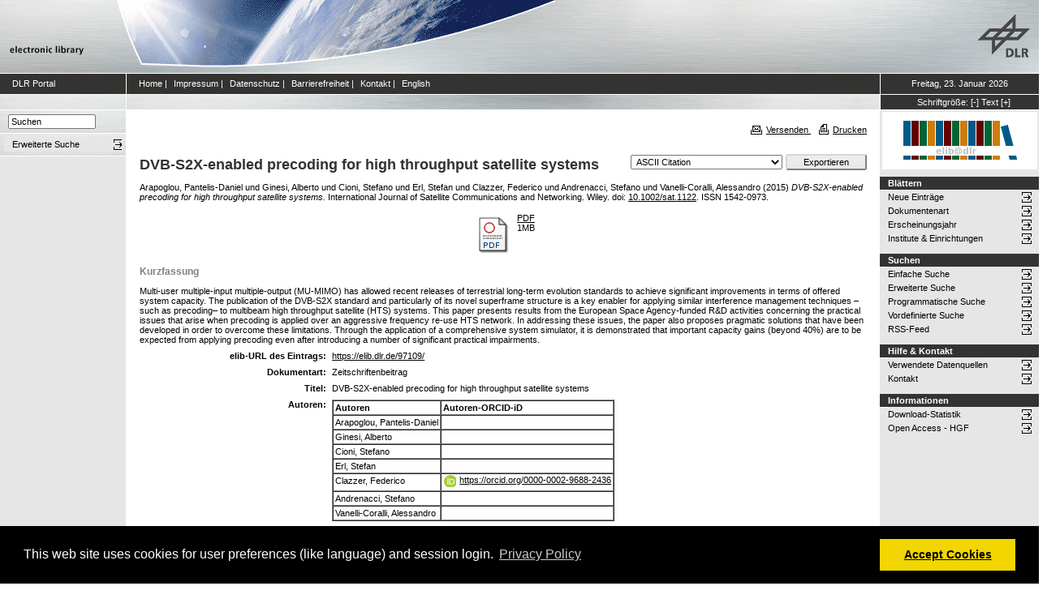

--- FILE ---
content_type: text/html; charset=utf-8
request_url: https://elib.dlr.de/97109/
body_size: 7952
content:
<!DOCTYPE html PUBLIC "-//W3C//DTD XHTML 1.0 Transitional//EN" "http://www.w3.org/TR/xhtml1/DTD/xhtml1-transitional.dtd">
<html xmlns="http://www.w3.org/1999/xhtml">
<head>
	<meta http-equiv="X-UA-Compatible" content="IE=9; IE=8; IE=7; IE=EDGE" />
	<meta http-equiv="cache-control" content="no-cache" />
	<meta http-equiv="pragma" content="no-cache" />
	<meta http-equiv="expires" content="-1" />
	<meta name="robots" content="index" />
	<meta name="msvalidate.01" content="09CC8A00A48FFF6C16408DEA982C2E1D" />
		
	<meta name="description" content="Deutsches Zentrum für Luft- und Raumfahrt e.V., eLib - DLR electronic library" />
	<meta name="keywords" content="Publikationen, Veroeffentlichungen, elib, elib.dlr.de, Deutsches Zentrum für Luft- und Raumfahrt, DLR, Luftfahrt, Weltraum, Weltraum, Verkehr, Energie" />
	
	<link rel="stylesheet" type="text/css" href="https://elib.dlr.de/style/print.css" title="screen stylesheet" media="print" />
	<link href="https://elib.dlr.de/style/fancytree-2.27/skin-win8/ui.fancytree.min.css" rel="stylesheet"><!-- --></link>

	<script language="JavaScript" src="https://elib.dlr.de/javascript/jquery-1.11.0.min.js" type="text/javascript"><!-- --></script>
	<script language="JavaScript" src="https://elib.dlr.de/javascript/jquery.tokeninput.min.js" type="text/javascript"><!-- --></script>
	<script src="https://elib.dlr.de/javascript/jquery.fancytree-all-deps-2.27.min.js"><!-- --></script>
	<script language="JavaScript" src="https://elib.dlr.de/cgi/user_js?20190727" type="text/javascript"><!-- --></script>
	<script language="JavaScript" src="https://elib.dlr.de/javascript/dlr.js?20250623" type="text/javascript">// <!-- No script --></script>

    <title>electronic library -  DVB-S2X-enabled precoding for high throughput satellite systems </title>
	<link rel="Top" href="https://elib.dlr.de/" />
    <link rel="Search" href="https://elib.dlr.de/cgi/search" />
    <link rel="Help" href="https://elib.dlr.de/help" />
   
	<meta name="eprints.eprintid" content="97109" />
<meta name="eprints.rev_number" content="31" />
<meta name="eprints.eprint_status" content="archive" />
<meta name="eprints.userid" content="7421" />
<meta name="eprints.dir" content="disk0/00/09/71/09" />
<meta name="eprints.datestamp" content="2015-07-07 06:15:23" />
<meta name="eprints.lastmod" content="2023-06-15 05:56:29" />
<meta name="eprints.status_changed" content="2015-12-03 13:21:23" />
<meta name="eprints.type" content="article" />
<meta name="eprints.metadata_visibility" content="show" />
<meta name="eprints.creators_name" content="Arapoglou, Pantelis-Daniel" />
<meta name="eprints.creators_name" content="Ginesi, Alberto" />
<meta name="eprints.creators_name" content="Cioni, Stefano" />
<meta name="eprints.creators_name" content="Erl, Stefan" />
<meta name="eprints.creators_name" content="Clazzer, Federico" />
<meta name="eprints.creators_name" content="Andrenacci, Stefano" />
<meta name="eprints.creators_name" content="Vanelli-Coralli, Alessandro" />
<meta name="eprints.creators_id" content="ESTEC, ESA" />
<meta name="eprints.creators_id" content="ESTEC, ESA" />
<meta name="eprints.creators_id" content="ESTEC, ESA" />
<meta name="eprints.creators_id" content="" />
<meta name="eprints.creators_id" content="" />
<meta name="eprints.creators_id" content="University of Bologna" />
<meta name="eprints.creators_id" content="University of Bologna" />
<meta name="eprints.creators_orcid" />
<meta name="eprints.creators_orcid" />
<meta name="eprints.creators_orcid" />
<meta name="eprints.creators_orcid" />
<meta name="eprints.creators_orcid" content="0000-0002-9688-2436" />
<meta name="eprints.creators_orcid" />
<meta name="eprints.creators_orcid" />
<meta name="eprints.creators_ok" content="TRUE" />
<meta name="eprints.title" content="DVB-S2X-enabled precoding for high throughput satellite systems" />
<meta name="eprints.ispublished" content="pub" />
<meta name="eprints.subjects" content="KN-SAN" />
<meta name="eprints.full_text_status" content="public" />
<meta name="eprints.keywords" content="precoding; DVB-S2X; high throughput satellite; MU-MIMO" />
<meta name="eprints.abstract" content="Multi-user multiple-input multiple-output (MU-MIMO) has allowed recent releases of terrestrial long-term evolution standards to achieve significant improvements in terms of offered system capacity. The publication of the DVB-S2X standard and particularly of its novel superframe structure is a key enabler for applying similar interference management techniques –such as precoding– to multibeam high throughput satellite (HTS) systems. This paper presents results from the European Space Agency-funded R&amp;D activities concerning the practical issues that arise when precoding is applied over an aggressive frequency re-use HTS network. In addressing these issues, the paper also proposes pragmatic solutions that have been developed in order to overcome these limitations. Through the application of a comprehensive system simulator, it is demonstrated that important capacity gains (beyond 40%) are to be expected from applying precoding even after introducing a number of significant practical impairments." />
<meta name="eprints.date" content="2015" />
<meta name="eprints.date_type" content="published" />
<meta name="eprints.publication" content="International Journal of Satellite Communications and Networking" />
<meta name="eprints.publication2" content="International Journal of Satellite Communications and Networking" />
<meta name="eprints.publicationid" content="210" />
<meta name="eprints.refereed" content="TRUE" />
<meta name="eprints.isi" content="TRUE" />
<meta name="eprints.oa" content="TRUE" />
<meta name="eprints.doaj" content="FALSE" />
<meta name="eprints.ore" content="FALSE" />
<meta name="eprints.has_doi" content="TRUE" />
<meta name="eprints.scopus" content="TRUE" />
<meta name="eprints.publisher" content="Wiley" />
<meta name="eprints.issn" content="1542-0973" />
<meta name="eprints.date_issue" content="2015" />
<meta name="eprints.date_sub" content="2015-05-11" />
<meta name="eprints.doi" content="10.1002/sat.1122" />
<meta name="eprints.topic_security" content="no" />
<meta name="eprints.location" content="op" />
<meta name="eprints.dlr_project_search" content="R071" />
<meta name="eprints.dlr_project" content="R071" />
<meta name="eprints.dlr_programm" content="rkn" />
<meta name="eprints.dlr_schwerpunkt" content="astronautics" />
<meta name="eprints.hgf_forschungsbereich" content="lrv" />
<meta name="eprints.hgf_programm" content="astronautics" />
<meta name="eprints.hgf_programmthema" content="rkn" />
<meta name="eprints.fp7_project" content="no" />
<meta name="eprints.fp7_type" content="info:eu-repo/semantics/article" />
<meta name="eprints.citation" content="  Arapoglou, Pantelis-Daniel und Ginesi, Alberto und Cioni, Stefano und Erl, Stefan und Clazzer, Federico und Andrenacci, Stefano und Vanelli-Coralli, Alessandro  (2015) DVB-S2X-enabled precoding for high throughput satellite systems.  International Journal of Satellite Communications and Networking.  Wiley.  doi: 10.1002/sat.1122 &lt;https://doi.org/10.1002/sat.1122&gt;.   ISSN 1542-0973.     " />
<meta name="eprints.document_url" content="https://elib.dlr.de/97109/1/1504.03109.pdf" />
<link rel="schema.DC" href="http://purl.org/DC/elements/1.0/" />
<meta name="DC.relation" content="https://elib.dlr.de/97109/" />
<meta name="DC.title" content="DVB-S2X-enabled precoding for high throughput satellite systems" />
<meta name="DC.creator" content="Arapoglou, Pantelis-Daniel" />
<meta name="DC.creator" content="Ginesi, Alberto" />
<meta name="DC.creator" content="Cioni, Stefano" />
<meta name="DC.creator" content="Erl, Stefan" />
<meta name="DC.creator" content="Clazzer, Federico" />
<meta name="DC.creator" content="Andrenacci, Stefano" />
<meta name="DC.creator" content="Vanelli-Coralli, Alessandro" />
<meta name="DC.subject" content="Satellitennetze" />
<meta name="DC.description" content="Multi-user multiple-input multiple-output (MU-MIMO) has allowed recent releases of terrestrial long-term evolution standards to achieve significant improvements in terms of offered system capacity. The publication of the DVB-S2X standard and particularly of its novel superframe structure is a key enabler for applying similar interference management techniques –such as precoding– to multibeam high throughput satellite (HTS) systems. This paper presents results from the European Space Agency-funded R&amp;D activities concerning the practical issues that arise when precoding is applied over an aggressive frequency re-use HTS network. In addressing these issues, the paper also proposes pragmatic solutions that have been developed in order to overcome these limitations. Through the application of a comprehensive system simulator, it is demonstrated that important capacity gains (beyond 40%) are to be expected from applying precoding even after introducing a number of significant practical impairments." />
<meta name="DC.publisher" content="Wiley" />
<meta name="DC.date" content="2015" />
<meta name="DC.type" content="Zeitschriftenbeitrag" />
<meta name="DC.type" content="PeerReviewed" />
<meta name="DC.format" content="application/pdf" />
<meta name="DC.language" content="en" />
<meta name="DC.rights" />
<meta name="DC.identifier" content="https://elib.dlr.de/97109/1/1504.03109.pdf" />
<meta name="DC.identifier" content="  Arapoglou, Pantelis-Daniel und Ginesi, Alberto und Cioni, Stefano und Erl, Stefan und Clazzer, Federico und Andrenacci, Stefano und Vanelli-Coralli, Alessandro  (2015) DVB-S2X-enabled precoding for high throughput satellite systems.  International Journal of Satellite Communications and Networking.  Wiley.  doi: 10.1002/sat.1122 &lt;https://doi.org/10.1002/sat.1122&gt;.   ISSN 1542-0973.     " />
<link rel="alternate" href="https://elib.dlr.de/cgi/export/eprint/97109/CSV/dlr-eprint-97109.csv" type="text/csv; charset=utf-8" title="Multiline CSV" />
<link rel="alternate" href="https://elib.dlr.de/cgi/export/eprint/97109/Refer/dlr-eprint-97109.refer" type="text/plain" title="Refer" />
<link rel="alternate" href="https://elib.dlr.de/cgi/export/eprint/97109/HTML/dlr-eprint-97109.html" type="text/html; charset=utf-8" title="HTML Citation" />
<link rel="alternate" href="https://elib.dlr.de/cgi/export/eprint/97109/RIS/dlr-eprint-97109.ris" type="text/plain" title="Reference Manager" />
<link rel="alternate" href="https://elib.dlr.de/cgi/export/eprint/97109/METS/dlr-eprint-97109.xml" type="text/xml; charset=utf-8" title="METS" />
<link rel="alternate" href="https://elib.dlr.de/cgi/export/eprint/97109/Atom/dlr-eprint-97109.xml" type="application/atom+xml;charset=utf-8" title="Atom" />
<link rel="alternate" href="https://elib.dlr.de/cgi/export/eprint/97109/EndNote/dlr-eprint-97109.enw" type="text/plain; charset=utf-8" title="EndNote" />
<link rel="alternate" href="https://elib.dlr.de/cgi/export/eprint/97109/OPENAIRE/dlr-eprint-97109.xml" type="application/xml; charset=utf-8" title="OPENAIRE" />
<link rel="alternate" href="https://elib.dlr.de/cgi/export/eprint/97109/RDFN3/dlr-eprint-97109.n3" type="text/n3" title="RDF+N3" />
<link rel="alternate" href="https://elib.dlr.de/cgi/export/eprint/97109/XML/dlr-eprint-97109.xml" type="application/vnd.eprints.data+xml; charset=utf-8" title="EP3 XML" />
<link rel="alternate" href="https://elib.dlr.de/cgi/export/eprint/97109/Simple/dlr-eprint-97109.txt" type="text/plain; charset=utf-8" title="Simple Metadata" />
<link rel="alternate" href="https://elib.dlr.de/cgi/export/eprint/97109/Grid/dlr-eprint-97109.txt" title="Grid (abstract)" />
<link rel="alternate" href="https://elib.dlr.de/cgi/export/eprint/97109/MODS/dlr-eprint-97109.xml" type="text/xml; charset=utf-8" title="MODS" />
<link rel="alternate" href="https://elib.dlr.de/cgi/export/eprint/97109/DIDL/dlr-eprint-97109.xml" type="text/xml; charset=utf-8" title="MPEG-21 DIDL" />
<link rel="alternate" href="https://elib.dlr.de/cgi/export/eprint/97109/Text/dlr-eprint-97109.txt" type="text/plain; charset=utf-8" title="ASCII Citation" />
<link rel="alternate" href="https://elib.dlr.de/cgi/export/eprint/97109/RDFNT/dlr-eprint-97109.nt" type="text/plain" title="RDF+N-Triples" />
<link rel="alternate" href="https://elib.dlr.de/cgi/export/eprint/97109/ContextObject/dlr-eprint-97109.xml" type="text/xml; charset=utf-8" title="OpenURL ContextObject" />
<link rel="alternate" href="https://elib.dlr.de/cgi/export/eprint/97109/COinS/dlr-eprint-97109.txt" type="text/plain; charset=utf-8" title="OpenURL ContextObject in Span" />
<link rel="alternate" href="https://elib.dlr.de/cgi/export/eprint/97109/BibTeX/dlr-eprint-97109.bib" type="text/plain; charset=utf-8" title="BibTeX" />
<link rel="alternate" href="https://elib.dlr.de/cgi/export/eprint/97109/DC/dlr-eprint-97109.txt" type="text/plain; charset=utf-8" title="Dublin Core" />
<link rel="alternate" href="https://elib.dlr.de/cgi/export/eprint/97109/RDFXML/dlr-eprint-97109.rdf" type="application/rdf+xml" title="RDF+XML" />
<link rel="alternate" href="https://elib.dlr.de/cgi/export/eprint/97109/DC_Ext/dlr-eprint-97109.txt" type="text/plain; charset=utf-8" title="Dublin Core" />
<link rel="alternate" href="https://elib.dlr.de/cgi/export/eprint/97109/JSON/dlr-eprint-97109.js" type="application/json; charset=utf-8" title="JSON" />
<link rel="Top" href="https://elib.dlr.de/" />
    <link rel="Sword" href="https://elib.dlr.de/sword-app/servicedocument" />
    <link rel="SwordDeposit" href="https://elib.dlr.de/id/contents" />
    <link rel="Search" type="text/html" href="http://elib.dlr.de/cgi/search" />
    <link rel="Search" type="application/opensearchdescription+xml" href="http://elib.dlr.de/cgi/opensearchdescription" />
    <link rel="stylesheet" type="text/css" href="https://elib.dlr.de/style/cookieconsent.3.0.3.min.css" /><script type="text/javascript" src="https://elib.dlr.de/javascript/cookieconsent.3.0.3.min.js"><!--padder--></script><script type="text/javascript">
// <![CDATA[
var lang = navigator.languages && navigator.languages[0] || // Chrome / Firefox
           navigator.language ||   // All browsers
           navigator.userLanguage; // IE <= 10

if (lang.indexOf('de') == 0) lang = 'de';
else lang = 'en';

var consentText = {
    "de": {
        "message": "Diese Website verwendet Cookies f&uuml;r Einstellungen (wie Sprachauswahl) und Benutzeranmeldung.",
        "revokeBtnLabel": "Cookie-Einstellungen",
        "allow": "Cookies zulassen",
        "link": "Datenschutzhinweise",
        "href": "/datenschutz.html"
    },
    "en": {
        "message": "This web site uses cookies for user preferences (like language) and session login.",
        "revokeBtnLabel": "Cookie Policy",
        "allow": "Accept Cookies",
        "link": "Privacy Policy",
        "href": "/datenschutz.html"
    }
};

window.addEventListener("load", function(){
window.cookieconsent.initialise({
  "palette": {
    "popup": {
      "background": "#000"
    },
    "button": {
      "background": "#f1d600"
    }
  },
  "type": "opt-in",
  "revokable": true,
  "revokeBtn": '<div class="cc-revoke {{classes}}">' + consentText[lang]['revokeBtnLabel'] + '</div>',
  "content": {
    "message": consentText[lang]['message'],
    "allow": consentText[lang]['allow'],
    "link": consentText[lang]['link'],
    "href": consentText[lang]['href']
  },
  
  onInitialise: function (status) {
    var type = this.options.type;
    var didConsent = this.hasConsented();
    //if (type == 'opt-in' && didConsent) window.dlr.setCookiesEnabled(true);
    //if (type == 'opt-out' && !didConsent) window.dlr.setCookiesEnabled(false);
  },
 
  onStatusChange: function(status, chosenBefore) {
    var type = this.options.type;
    var didConsent = this.hasConsented();
    //if (type == 'opt-in' && didConsent) window.dlr.setCookiesEnabled(true);
    //if (type == 'opt-out' && !didConsent) window.dlr.setCookiesEnabled(false);
  },
 
  onRevokeChoice: function() {
    var type = this.options.type;
    //if (type == 'opt-in') window.dlr.setCookiesEnabled(false);
    //if (type == 'opt-out') window.dlr.setCookiesEnabled(true);
  }
})});
// ]]></script><script type="text/javascript">
// <![CDATA[
var eprints_http_root = "https:\/\/elib.dlr.de";
var eprints_http_cgiroot = "https:\/\/elib.dlr.de\/cgi";
var eprints_oai_archive_id = "elib.dlr.de";
var eprints_logged_in = false;
// ]]></script>
    <style type="text/css">.ep_logged_in { display: none }</style>
    <link rel="stylesheet" type="text/css" href="/style/auto-3.3.12.css" />
    <script type="text/javascript" src="/javascript/auto-3.3.12.js"><!--padder--></script>
    <!--[if lte IE 6]>
        <link rel="stylesheet" type="text/css" href="/style/ie6.css" />
   <![endif]-->
    <meta name="Generator" content="EPrints 3.3.12" />
    <meta http-equiv="Content-Type" content="text/html; charset=UTF-8" />
    <meta http-equiv="Content-Language" content="de" />
    
</head>
<body class="dlr">


<div id="dlrHeader">    
	<div class="headerleft">
		<a href="http://www.dlr.de">
			<img src="https://elib.dlr.de/images/dlr_icons/institutslogo.gif" alt="elib" width="144" height="90" border="0" />
		</a>
	</div>	
    <div class="headermiddle"> 
		<img src="https://elib.dlr.de/images/dlr_icons/header_agentur.gif" width="540" height="90" alt="DLR-Header" hspace="0" border="0" />
	</div>	
    <div class="headerright">
		<a href="http://www.dlr.de">
			<img src="https://elib.dlr.de/images/dlr_icons/dlr_logo.gif" alt="DLR-Logo -&gt; http://www.dlr.de" width="66" height="90" border="0" />
		</a>
	</div>	
</div>  

<table cellSpacing="0" cellPadding="0" border="1" class="dlrFrame">
<!-- navigation-top -->
<tr class="dlrSiteservice"> 
	<td id="leftsiteservicepane" class="bgc1">
		<a href="http://www.dlr.de" class="siteservice norm" target="_blank">DLR Portal</a>
	</td>
	<td id="siteservicepane" class="bgc1">
		<a class="siteservice norm" href="https://elib.dlr.de/">Home</a>
		<span class="paddingsiteservicesides">|</span>		
		<a class="siteservice norm" href="https://elib.dlr.de/impressum.html">Impressum</a>
		<span class="paddingsiteservicesides">|</span>
		<a class="siteservice norm" href="https://elib.dlr.de/datenschutz.html">Datenschutz</a>
		<span class="paddingsiteservicesides">|</span>
		<a class="siteservice norm" href="https://elib.dlr.de/barrierefreiheit.html">Barrierefreiheit</a>
		<span class="paddingsiteservicesides">|</span>
		<a class="siteservice norm" href="https://elib.dlr.de/contact.html">Kontakt</a>
		<span class="paddingsiteservicesides">|</span>
		<a class="siteservice norm" href="https://elib.dlr.de/cgi/set_lang?lang=en">English</a>
	</td>
	<td id="datepane" class="bgc1" align="center">
		<script type="text/javascript">
		<!--		
			dlr.writeDate("de");		
		//-->
		</script>
	</td>
</tr>
<!-- breadcrumb -->
<tr class="dlrBreadcrumb"> 
	<td id="leftbreadcrumbpane"> </td>
	<td id="breadcrumbpane"> </td>
	<td id="sizepane" class="bgc1" align="center">
		Schriftgröße: 
		<a class="siteservice norm" href="javascript:dlr.setFontSize(-1)">[-]</a>
		<a class="siteservice norm" href="javascript:dlr.setFontSize(84)">Text</a>
		<a class="siteservice norm" href="javascript:dlr.setFontSize(1)">[+]</a>
	</td>
</tr>
<!-- main -->
<tr class="dlrContent"> 
	<td id="leftpane">
		<div class="searchform">
			<form method="GET" action="https://elib.dlr.de/cgi/search/simple">
				<input type="text" name="q" id="quicksearch" onFocus="this.value='';" value="Suchen" style="width:100px;" />
				<input type="hidden" name="screen" value="Public::EPrintSearch" />
				<input type="hidden" name="_action_search" value="Suchen" />
				<input type="hidden" name="q_merge" value="ALL" />
				<input type="hidden" name="p_merge" value="ALL" />
				<input type="hidden" name="p" value="" />
				<input type="hidden" name="subjects_merge" value="ALL" />
				<input type="hidden" name="date" value="" />
				<input type="hidden" name="satisfyall" value="ALL" />
				<input type="hidden" name="order" value="-date/creators_name/title" />
			</form>
		</div> 
		<div class="advsearch">
			<ul class="space-menu_level-2_3 space-menu_level-2_3l">
			<li><a href="https://elib.dlr.de/cgi/search/advanced" class="norm">
				<span stype="text-align:left;">Erweiterte Suche</span>
			</a></li>
			</ul>
		</div>		
		<div class="border-bottom-module"></div>
		<div class="content-space-bottom"></div>
	</td>
	<td id="contentpane">
			<div class="print">
				<a href="javascript:dlr.tellAFriend()">
					<img style="MARGIN-LEFT: 10px; MARGIN-RIGHT: 5px" alt="" src="https://elib.dlr.de/images/dlr_icons/tellafriend.gif" align="absBottom" border="0" />Versenden
				</a>
				<a href="javascript:window.print()">
					<img style="MARGIN-LEFT: 10px; MARGIN-RIGHT: 5px" alt="" src="https://elib.dlr.de/images/dlr_icons/print.gif" align="absBottom" border="0" />Drucken
				</a>						
			</div><br />
			<div class="print_header"> 
				<script language="JavaScript">
				<!--
					dlr.writeLocation("de");
				//-->
				</script>
      		</div>
			<div class="main">
				<p style="display:inline"> </p>
				<p><h1 class="fontcolor1">

DVB-S2X-enabled precoding for high throughput satellite systems

</h1></p>
				<div class="ep_summary_content"><div class="ep_summary_content_left"></div><div class="ep_summary_content_right"></div><div class="ep_summary_content_top"></div><div class="ep_summary_content_main"><div class="export_bar"><form method="get" accept-charset="utf-8" action="/cgi/export_redirect"><input name="dataobj" id="dataobj" value="97109" type="hidden" /><select name="format"><option value="Text">ASCII Citation</option><option value="Atom">Atom</option><option value="BibTeX">BibTeX</option><option value="DC_Ext">Dublin Core</option><option value="XML">EP3 XML</option><option value="EndNote">EndNote</option><option value="Grid">Grid (abstract)</option><option value="HTML">HTML Citation</option><option value="JSON">JSON</option><option value="METS">METS</option><option value="MODS">MODS</option><option value="DIDL">MPEG-21 DIDL</option><option value="CSV">Multiline CSV</option><option value="OPENAIRE">OPENAIRE</option><option value="ContextObject">OpenURL ContextObject</option><option value="COinS">OpenURL ContextObject in Span</option><option value="RDFNT">RDF+N-Triples</option><option value="RDFN3">RDF+N3</option><option value="RDFXML">RDF+XML</option><option value="Refer">Refer</option><option value="RIS">Reference Manager</option><option value="Simple">Simple Metadata</option></select><input type="submit" value="Exportieren" class="ep_form_action_button" /></form></div><p class="ep_block" style="margin-bottom: 1em">


    <span class="person_name">Arapoglou, Pantelis-Daniel</span> und <span class="person_name">Ginesi, Alberto</span> und <span class="person_name">Cioni, Stefano</span> und <span class="person_name">Erl, Stefan</span> und <span class="person_name">Clazzer, Federico</span> und <span class="person_name">Andrenacci, Stefano</span> und <span class="person_name">Vanelli-Coralli, Alessandro</span>
  

(2015)

<em>DVB-S2X-enabled precoding for high throughput satellite systems.</em>


    International Journal of Satellite Communications and Networking.
    
    Wiley.
     doi: <a href="https://doi.org/10.1002/sat.1122" class="doi-link">10.1002/sat.1122</a>.
    
     ISSN 1542-0973.
  


  


</p><p class="ep_block" style="margin-bottom: 1em"></p><table class="ep_block" style="margin-bottom: 1em"><tr><td valign="top" style="text-align:center"><a class="ep_document_link" href="https://elib.dlr.de/97109/1/1504.03109.pdf"><img class="ep_doc_icon" alt="[img]" src="https://elib.dlr.de/style/images/fileicons/application_pdf.png" border="0" /></a></td><td valign="top">

<!-- document citation -->

<a class="ep_document_link" href="https://elib.dlr.de/97109/1/1504.03109.pdf"><span class="ep_document_citation">PDF</span></a>



<br />1MB</td></tr></table><div class="ep_block"><h2>Kurzfassung</h2><p style="text-align: left; margin: 1em auto 0em auto">Multi-user multiple-input multiple-output (MU-MIMO) has allowed recent releases of terrestrial long-term evolution standards to achieve significant improvements in terms of offered system capacity. The publication of the DVB-S2X standard and particularly of its novel superframe structure is a key enabler for applying similar interference management techniques –such as precoding– to multibeam high throughput satellite (HTS) systems. This paper presents results from the European Space Agency-funded R&amp;D activities concerning the practical issues that arise when precoding is applied over an aggressive frequency re-use HTS network. In addressing these issues, the paper also proposes pragmatic solutions that have been developed in order to overcome these limitations. Through the application of a comprehensive system simulator, it is demonstrated that important capacity gains (beyond 40%) are to be expected from applying precoding even after introducing a number of significant practical impairments.</p></div><table class="ep_block" style="margin-bottom: 1em" border="0" cellpadding="3"><tr data-field-id="eprint_url"><th valign="top" class="ep_row">elib-URL des Eintrags:</th><td valign="top" class="ep_row"><a href="https://elib.dlr.de/97109/">https://elib.dlr.de/97109/</a></td></tr><tr data-field-id="type"><th valign="top" class="ep_row">Dokumentart:</th><td valign="top" class="ep_row">Zeitschriftenbeitrag</td></tr><tr data-field-id="title"><th valign="top" class="ep_row">Titel:</th><td valign="top" class="ep_row">DVB-S2X-enabled precoding for high throughput satellite systems</td></tr><tr data-field-id="creators"><th valign="top" class="ep_row">Autoren:</th><td valign="top" class="ep_row"><table border="1" cellspacing="0" cellpadding="2"><tr><th>Autoren</th><th>Institution oder E-Mail-Adresse</th><th>Autoren-ORCID-iD</th><th>ORCID Put Code</th></tr><tr><td><span class="person_name">Arapoglou, Pantelis-Daniel</span></td><td>ESTEC, ESA</td><td>NICHT SPEZIFIZIERT</td><td>NICHT SPEZIFIZIERT</td></tr><tr><td><span class="person_name">Ginesi, Alberto</span></td><td>ESTEC, ESA</td><td>NICHT SPEZIFIZIERT</td><td>NICHT SPEZIFIZIERT</td></tr><tr><td><span class="person_name">Cioni, Stefano</span></td><td>ESTEC, ESA</td><td>NICHT SPEZIFIZIERT</td><td>NICHT SPEZIFIZIERT</td></tr><tr><td><span class="person_name">Erl, Stefan</span></td><td><a href="javascript:window.dlr.getMailAddress('Stefan.Erl','dlr.de', '')">Stefan.Erl (at) dlr.de</a></td><td>NICHT SPEZIFIZIERT</td><td>NICHT SPEZIFIZIERT</td></tr><tr><td><span class="person_name">Clazzer, Federico</span></td><td><a href="javascript:window.dlr.getMailAddress('federico.clazzer','dlr.de', '')">federico.clazzer (at) dlr.de</a></td><td><a class="orcid-link" href="https://orcid.org/0000-0002-9688-2436" target="_blank"><span class="orcid-icon"></span>https://orcid.org/0000-0002-9688-2436</a></td><td>NICHT SPEZIFIZIERT</td></tr><tr><td><span class="person_name">Andrenacci, Stefano</span></td><td>University of Bologna</td><td>NICHT SPEZIFIZIERT</td><td>NICHT SPEZIFIZIERT</td></tr><tr><td><span class="person_name">Vanelli-Coralli, Alessandro</span></td><td>University of Bologna</td><td>NICHT SPEZIFIZIERT</td><td>NICHT SPEZIFIZIERT</td></tr></table></td></tr><tr data-field-id="date"><th valign="top" class="ep_row">Datum:</th><td valign="top" class="ep_row">2015</td></tr><tr data-field-id="publication"><th valign="top" class="ep_row">Erschienen in:</th><td valign="top" class="ep_row">International Journal of Satellite Communications and Networking</td></tr><tr data-field-id="refereed"><th valign="top" class="ep_row">Referierte Publikation:</th><td valign="top" class="ep_row">Ja</td></tr><tr data-field-id="oa"><th valign="top" class="ep_row">Open Access:</th><td valign="top" class="ep_row">Ja</td></tr><tr data-field-id="doaj"><th valign="top" class="ep_row">Gold Open Access:</th><td valign="top" class="ep_row">Nein</td></tr><tr data-field-id="scopus"><th valign="top" class="ep_row">In SCOPUS:</th><td valign="top" class="ep_row">Ja</td></tr><tr data-field-id="isi"><th valign="top" class="ep_row">In ISI Web of Science:</th><td valign="top" class="ep_row">Ja</td></tr><tr data-field-id="doi"><th valign="top" class="ep_row">DOI:</th><td valign="top" class="ep_row"><a href="https://doi.org/10.1002/sat.1122" class="doi-link">10.1002/sat.1122</a></td></tr><tr data-field-id="publisher"><th valign="top" class="ep_row">Verlag:</th><td valign="top" class="ep_row">Wiley</td></tr><tr data-field-id="issn"><th valign="top" class="ep_row">ISSN:</th><td valign="top" class="ep_row">1542-0973</td></tr><tr data-field-id="ispublished"><th valign="top" class="ep_row">Status:</th><td valign="top" class="ep_row">veröffentlicht</td></tr><tr data-field-id="keywords"><th valign="top" class="ep_row">Stichwörter:</th><td valign="top" class="ep_row">precoding; DVB-S2X; high throughput satellite; MU-MIMO</td></tr><tr data-field-id="hgf_forschungsbereich"><th valign="top" class="ep_row">HGF - Forschungsbereich:</th><td valign="top" class="ep_row">Luftfahrt, Raumfahrt und Verkehr</td></tr><tr data-field-id="hgf_programm"><th valign="top" class="ep_row">HGF - Programm:</th><td valign="top" class="ep_row">Raumfahrt</td></tr><tr data-field-id="hgf_programmthema"><th valign="top" class="ep_row">HGF - Programmthema:</th><td valign="top" class="ep_row">Kommunikation und Navigation</td></tr><tr data-field-id="dlr_schwerpunkt"><th valign="top" class="ep_row">DLR - Schwerpunkt:</th><td valign="top" class="ep_row">Raumfahrt</td></tr><tr data-field-id="dlr_programm"><th valign="top" class="ep_row">DLR - Forschungsgebiet:</th><td valign="top" class="ep_row">R KN - Kommunikation und Navigation</td></tr><tr data-field-id="dlr_project_search"><th valign="top" class="ep_row">DLR - Teilgebiet (Projekt, Vorhaben):</th><td valign="top" class="ep_row">R - Vorhaben Multimedia Satellitennetze (alt)</td></tr><tr data-field-id="location"><th valign="top" class="ep_row">Standort:</th><td valign="top" class="ep_row">
        Oberpfaffenhofen
    </td></tr><tr data-field-id="subjects"><th valign="top" class="ep_row">Institute &amp; Einrichtungen:</th><td valign="top" class="ep_row"><a href="https://elib.dlr.de/view/subjects/KN-SAN.html">Institut für Kommunikation und Navigation &gt; Satellitennetze</a></td></tr><tr data-field-id="page:deposited_by"><th valign="top" class="ep_row">Hinterlegt von:</th><td valign="top" class="ep_row">
      

<span class="ep_name_citation"><span class="person_name">Erl, Stefan</span></span>


</td></tr><tr data-field-id="page:deposited_on"><th valign="top" class="ep_row">Hinterlegt am:</th><td valign="top" class="ep_row">07 Jul 2015 08:15</td></tr><tr data-field-id="lastmod"><th valign="top" class="ep_row">Letzte Änderung:</th><td valign="top" class="ep_row">15 Jun 2023 07:56</td></tr></table><p align="right">Nur für Mitarbeiter des Archivs: <a href="https://elib.dlr.de/cgi/users/home?screen=EPrint::View&amp;eprintid=97109">Kontrollseite des Eintrags</a></p></div><div class="ep_summary_content_bottom"></div><div class="ep_summary_content_after"></div></div>
			</div>						
	</td>
	<td id="rightpane">
			<!--<div class="space-menu_level-1">&archivename;</div>-->
			<div class="archivlogo">
			<a href="https://elib.dlr.de">
				<img src="https://elib.dlr.de/images/dlr_icons/barcode2.gif" alt="eLib" border="0" />
			</a>
			</div>			
			<ul class="space-menu_level-2_3 space-menu_level-2_3r" id="elib_userarea">
				<li><a href="https://elib.dlr.de/cgi/users/home">Benutzerbereich</a></li>
			</ul>
			
			<div class="content-space-bottom"></div>
			
			<div class="space-menu_level-1">Blättern</div>
			<ul class="space-menu_level-2_3 space-menu_level-2_3r">
				<li><a href="https://elib.dlr.de/cgi/latest">Neue Einträge</a></li>
				<li><a href="https://elib.dlr.de/view/type">Dokumentenart</a></li>
				<li><a href="https://elib.dlr.de/view/year">Erscheinungsjahr</a></li>
				<li><a href="https://elib.dlr.de/view/subjects">Institute &amp; Einrichtungen</a></li>
			</ul>
			
			<div class="border-bottom-module"></div>
			<div class="content-space-bottom"></div>
			
			<div class="space-menu_level-1">Suchen</div>
			<ul class="space-menu_level-2_3 space-menu_level-2_3r">
				<li><a href="https://elib.dlr.de/cgi/search/simple">Einfache Suche</a></li>
				<li><a href="https://elib.dlr.de/cgi/search/advanced">Erweiterte Suche</a></li>
				<li><a href="https://elib.dlr.de/cgi/search/programmatic">Programmatische Suche</a></li>
				<li><a href="https://elib.dlr.de/cgi/sfr_dlrstats.cgi">Vordefinierte Suche</a></li>
				<li><a href="https://elib.dlr.de/cgi/latest_tool?output=RSS" target="_blank">RSS-Feed</a></li>
			</ul>
			
			<div class="border-bottom-module"></div>
			<div class="content-space-bottom"></div>

			<div class="space-menu_level-1">Hilfe &amp; Kontakt</div>
			<ul class="space-menu_level-2_3 space-menu_level-2_3r">
				<li><a href="https://wiki.dlr.de/pages/viewpage.action?pageId=410744046" target="_blank" id="elib_userguide">elib-Handbuch</a></li>
				<li><a href="https://elib.dlr.de/datasources.html" id="elib_datasources">Verwendete Datenquellen</a></li>
				<li><a href="https://elib.dlr.de/contact.html">Kontakt</a></li>
			</ul>

			<div class="border-bottom-module"></div>
			<div class="content-space-bottom"></div>

			<div class="space-menu_level-1">Informationen</div>
			<ul class="space-menu_level-2_3 space-menu_level-2_3r">
				<li><a href="https://elib.dlr.de/cgi/stats/report">Download-Statistik</a></li>
				<li><a href="https://os.helmholtz.de/open-access/open-access-policies/">Open Access - HGF</a></li>
				<li id="elib_openaccess_dlr"><a href="https://intranet.dlr.de/Seiten/e70cc3b5-0e48-42db-b93f-582e06c8ebfa/Inhalt/OpenAccess.aspx?termId=5b9745ab-8d91-49ac-acfa-5bfd581e31d7&amp;itemid=a3c42c87-4012-4026-b33a-51f9eba8bc31&amp;containerid=d755d16b-0e19-4ea3-9c18-3a3809b386cf&amp;vTerms=InfoAndTools">Open Access - DLR</a></li>
				<li id="elib_openaccess_kowi"><a href="https://open-access.network/startseite">Aktuelles zu Open Access</a></li>
				<li id="elib_pubguidelines"><a href="https://richtlinienmanager.dlr.de/ExtensionView?Factory=UebersichtDerDokumenteView&amp;SelectedPDO=151602">Publikationsrichtlinie</a></li>
				<li id="elib_principles"><a href="https://richtlinienmanager.dlr.de/ExtensionView?Factory=UebersichtDerDokumenteView&amp;SelectedPDO=39715291">Prinzipien guter wissenschaftlicher Praxis</a></li> 
			</ul>
	</td>
</tr>
<!-- footer -->
<tr class="eprintsFooter"> 
	<td id="openaire"><a href="https://explore.openaire.eu/search/dataprovider?datasourceId=opendoar____::84f0f20482cde7e5eacaf7364a643d33" target="_blank"><img src="https://elib.dlr.de/images/dlr_icons/openaire-validator.png" rel="nofollow" alt="OpenAIRE Validator logo" width="115" height="40" border="0" /></a></td>
	<td id="footerpane">
			electronic library verwendet
		<a href="http://software.eprints.org" target="_blank">EPrints 3.3.12</a>
	</td>
	<td> </td>
</tr>
<tr class="dlrFooter"> 
	<td colspan="3">
		Gestaltung Webseite und Datenbank: Copyright © Deutsches Zentrum für Luft- und Raumfahrt (DLR). Alle Rechte vorbehalten. 
	</td>
</tr>
</table>

</body>
</html>